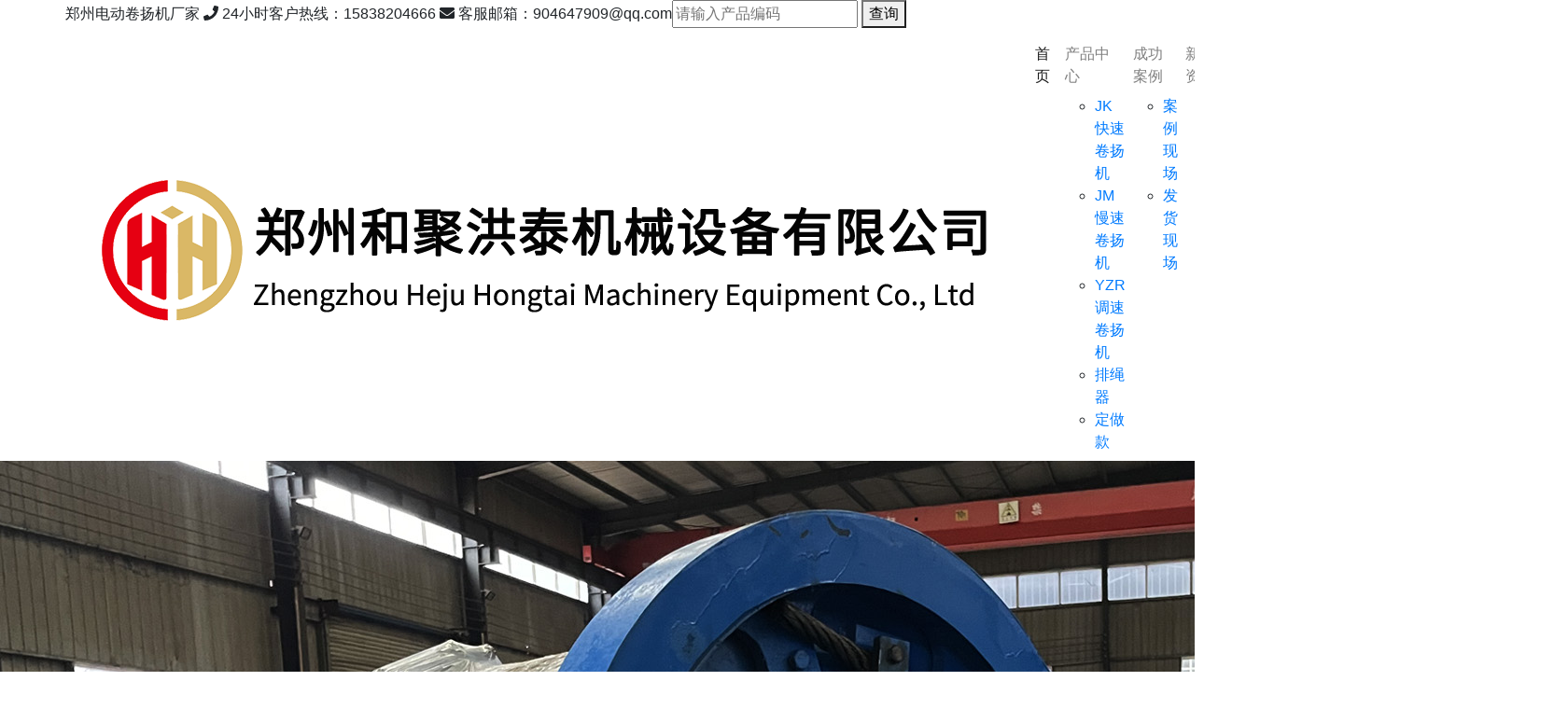

--- FILE ---
content_type: text/html
request_url: http://hnjuanyangji.com/Article/index/id/17
body_size: 7204
content:
<!DOCTYPE html>
<html lang="zh-CN">
<head>
  <meta charset="utf-8" />
  <meta http-equiv="X-UA-Compatible" content="IE=edge" />
  <meta name="viewport" content="width=device-width, initial-scale=1.0" />
  <title>卷扬机厂家_电动卷扬机非标设计定制-郑州和聚洪泰卷扬机</title>
  <meta name="keywords" content="卷扬机,电动卷扬机"/>
  <meta name="description" content="我公司卷扬机主要为电动卷扬机，除常规K/JM1吨2吨3吨5吨8吨10吨12吨15吨16吨20吨25吨30吨卷扬机爱，还可可定制变频调速、船用、矿用,摩擦,防爆,多卷筒等快慢速卷扬机，起重卷扬机等"/>
  <link rel="shortcut icon" href="favicon.ico" type="image/x-icon">
  <link rel="stylesheet" href="/static/css/bootstrap.min.css" />
  <link rel="stylesheet" href="/static/css/all.min.css" />
  <link rel="stylesheet" type="text/css" href="static/css/style.css" />
  <link rel="stylesheet prefetch" href="/static/css/animate.min.css" />
  <link rel="stylesheet" href="/static/css/slick.css" />
  <link rel="stylesheet" href="/static/css/slick-theme.css" />
  <link rel="stylesheet" href="/static/css/aos.css" />
  <link rel="stylesheet"  href="/static/css/venobox.css" />
  <script src="/static/js/jquery.min.js"></script>
  <!-- <script src="/static/js/hmt.js"></script> -->
</head>
<body>
<!-- 顶部信息 -->
<a id="backtotop"></a>
<div class="header-nav">
    <div class="container">
        <div class="row header-inner align-items-center">
            <div class="head-left">
              <span class="hs cw plr">郑州电动卷扬机厂家</span>
              <span class="hs cw plr"><i class="cgg cw fa fa-phone"></i> 
              24小时客户热线：15838204666</span>
                <span class="hs cw plr"><i class="cgg cw fa fa-envelope"></i>
              客服邮箱：904647909@qq.com</span>
            </div>
            <div class="head-right">
                <input id="no" type="text" name="no" placeholder="请输入产品编码">
                <button id="search-button">查询</button>
            </div>
        </div>
    </div>
</div>
<nav class="navbar navbar-expand-lg navbar-light cs-nav" id="navbar">
    <div class="container">
        <a class="navbar-brand" href="/">
            <img src="/static/20250116107176/logo.png" alt="logo"/>
        </a>
        <button class="navbar-toggler navbar-toggle x collapsed" type="button"
                data-toggle="collapse" data-target="#navbarText"
                aria-controls="navbarText" aria-expanded="false"
                aria-label="Toggle navigation"><span class="icon-bar"></span> <span
                    class="icon-bar"></span> <span class="icon-bar"></span></button>
        <div class="navbar-collapse collapse" id="navbarText">
            <ul class="navbar-nav ml-auto">
                <!-- 当前状态 active -->
                        <li class="nav-item active">
                        <a class="nav-link" href="/index.html">首页</a>
                    </li>
                        <li class="nav-item">
                        <a class="nav-link drp_icon" href="/product.html">产品中心</a>
                        <ul class="nav-dropdown">
                                <li><a href="/product.html">JK快速卷扬机</a></li>
                                <li><a href="/slow.html">JM慢速卷扬机</a></li>
                                <li><a href="/govern.html">YZR调速卷扬机</a></li>
                                <li><a href="/rope.html">排绳器</a></li>
                                <li><a href="/customize.html">定做款</a></li>
                        </ul>
                    </li>
                        <li class="nav-item">
                        <a class="nav-link drp_icon" href="/case.html">成功案例</a>
                        <ul class="nav-dropdown">
                                <li><a href="/case.html">案例现场</a></li>
                                <li><a href="/shipment.html">发货现场</a></li>
                        </ul>
                    </li>
                        <li class="nav-item">
                        <a class="nav-link drp_icon" href="/productnew.html">新闻资讯</a>
                        <ul class="nav-dropdown">
                                <li><a href="/productnew.html">产品资讯</a></li>
                                <li><a href="/companynew.html">公司新闻</a></li>
                        </ul>
                    </li>
                        <li class="nav-item">
                        <a class="nav-link drp_icon" href="/intro.html">公司介绍</a>
                        <ul class="nav-dropdown">
                                <li><a href="/intro.html">公司简介</a></li>
                                <li><a href="/service.html">服务流程</a></li>
                                <li><a href="/production.html">生成研发</a></li>
                        </ul>
                    </li>
                        <li class="nav-item">
                        <a class="nav-link" href="/contact.html">联系我们</a>
                    </li>
            </ul>
        </div>
    </div>
</nav>

<!-- 首页轮播 -->
<!-- 首页轮播 -->
    <div class="slider_home stick-dots">
            <div class="slide">
                <div class="slide__img">
                    <img src="/static/20240816188569/slider_img_1.jpg" alt="Slider Image" data-lazy="/static/20240816188569/slider_img_1.jpg"
                         class="full-image animated" data-animation-in="zoomInImage"/>
                </div>
                <div class="slide__content">
                    <div class="slide__content--headings">
                        <h1 class="animated slider_h1 cs_sp mb-3 text-center" data-animation-in="fadeInUp">
                            <span class="slider_bg_heading_2">大型建筑机械行业制造企业</span> <br/>
                            <span class="slider_bg_heading_1">从产品设备的设计制作、生产、安装到升级，用心打造每一台机械，用心对待每一位客户！</span>
                        </h1>
                        <div class="slider_btns animated" data-animation-in="fadeInUp"
                             data-delay-in="0.3">
                            <!-- 联系我们弹出层见 message.html -->
                            <a class="slider_btn_1" target="_blank" href="/contact.html">联系我们</a>
                            <a class="slider_btn_2" href="/product.html">了解更多</a>
                        </div>
                    </div>
                </div>
            </div>
            <div class="slide">
                <div class="slide__img">
                    <img src="/static/2024081618586/slider_img_2.jpg" alt="Slider Image" data-lazy="/static/2024081618586/slider_img_2.jpg"
                         class="full-image animated" data-animation-in="zoomInImage"/>
                </div>
                <div class="slide__content">
                    <div class="slide__content--headings">
                        <h1 class="animated slider_h1 cs_sp mb-3 text-center" data-animation-in="fadeInUp">
                            <span class="slider_bg_heading_2">服务提升信誉 实力铸就品牌</span> <br/>
                            <span class="slider_bg_heading_1">卷扬机专业制造商 行业标杆企业 深耕卷扬机研发和制造十多年！</span>
                        </h1>
                        <div class="slider_btns animated" data-animation-in="fadeInUp"
                             data-delay-in="0.3">
                            <!-- 联系我们弹出层见 message.html -->
                            <a class="slider_btn_1" target="_blank" href="/contact.html">联系我们</a>
                            <a class="slider_btn_2" href="/intro.html">了解更多</a>
                        </div>
                    </div>
                </div>
            </div>
    </div>
<!-- 热销产品 -->
    <div class="container mt-60" data-aos="fade-up" data-aos-duration="500">
        <h2 class="slider_h1 col_2_h2 text-center">
            <span class="cs_sp">热销产品</span>
        </h2>
        <div class="row mt3">
                <div class="col-md-3 text-right blog_outer mb-3" onclick="location.href='/product/jyj5d.html'">
                    <div class="pro_content">
                        <div class="blog_img">
                            <img class="img-fluid" src="/static/2024111820464/case03.jpg" alt="卷扬机5吨" />
                        </div>
                        <h4 class="prod_h4 f7 pt-3">卷扬机5吨</h4>
                    </div>
                </div>
                <div class="col-md-3 text-right blog_outer mb-3" onclick="location.href='/product/16jyj.html'">
                    <div class="pro_content">
                        <div class="blog_img">
                            <img class="img-fluid" src="/static/20241118207779/case02.jpg" alt="16吨卷扬机" />
                        </div>
                        <h4 class="prod_h4 f7 pt-3">16吨卷扬机</h4>
                    </div>
                </div>
                <div class="col-md-3 text-right blog_outer mb-3" onclick="location.href='/product/25jyj.html'">
                    <div class="pro_content">
                        <div class="blog_img">
                            <img class="img-fluid" src="/static/20241118207544/case06.jpg" alt="25吨卷扬机" />
                        </div>
                        <h4 class="prod_h4 f7 pt-3">25吨卷扬机</h4>
                    </div>
                </div>
                <div class="col-md-3 text-right blog_outer mb-3" onclick="location.href='/product/psjyj.html'">
                    <div class="pro_content">
                        <div class="blog_img">
                            <img class="img-fluid" src="/static/20241118138813/排绳器.jpg" alt="卷扬机排绳器" />
                        </div>
                        <h4 class="prod_h4 f7 pt-3">卷扬机排绳器</h4>
                    </div>
                </div>
        </div>
        <!-- 查看更多 -->
        <div class="row" data-aos="fade-up" data-aos-duration="500">
            <div class="col-lg-12 col-md-12 text-center">
                <a class="slider_btn_2" href="/product.html" tabindex="0">查看更多产品</a>
            </div>
        </div>
    </div>
<!-- 为您提供 -->
    <div class="products-area dark_bg frosted-glass">
        <div class="container">
            <h1 class="slider_h1 index-title-white">
                <span class="cs_sp">为您提供更优质更稳定的卷扬机设备</span>
            </h1>
            <div class="row">
                    <div class="col-lg-3 col-md-6">
                        <div class="single-blog-box" onclick="location.href='/product/16jyj.html'">
                            <div class="blog-thumb">
                                <img src="/static/20241118207779/case02.jpg" alt="16吨卷扬机">
                            </div>
                            <div class="blog-content">
                                <h4><a href="/product/16jyj.html">16吨卷扬机</a></h4>
                                        <p class="small-text">YZR调速卷扬机</p>
                            </div>
                        </div>
                    </div>
                    <div class="col-lg-3 col-md-6">
                        <div class="single-blog-box" onclick="location.href='/product/25jyj.html'">
                            <div class="blog-thumb">
                                <img src="/static/20241118207544/case06.jpg" alt="25吨卷扬机">
                            </div>
                            <div class="blog-content">
                                <h4><a href="/product/25jyj.html">25吨卷扬机</a></h4>
                                        <p class="small-text">JM慢速卷扬机</p>
                            </div>
                        </div>
                    </div>
                    <div class="col-lg-3 col-md-6">
                        <div class="single-blog-box" onclick="location.href='/product/psjyj.html'">
                            <div class="blog-thumb">
                                <img src="/static/20241118138813/排绳器.jpg" alt="卷扬机排绳器">
                            </div>
                            <div class="blog-content">
                                <h4><a href="/product/psjyj.html">卷扬机排绳器</a></h4>
                                        <p class="small-text">排绳器</p>
                            </div>
                        </div>
                    </div>
                    <div class="col-lg-3 col-md-6">
                        <div class="single-blog-box" onclick="location.href='/product/jdlhqjyj.html'">
                            <div class="blog-thumb">
                                <img src="/static/20240823159902/case06.jpg" alt="手动离合器卷扬机">
                            </div>
                            <div class="blog-content">
                                <h4><a href="/product/jdlhqjyj.html">手动离合器卷扬机</a></h4>
                                        <p class="small-text">定做款</p>
                            </div>
                        </div>
                    </div>
            </div>
        </div>
    </div>
<!-- 工程案例 -->
    <div class="container mt-60 mb-60" data-aos="fade-up" data-aos-duration="500">
        <h2 class="slider_h1 col_2_h2 text-center">
            <span class="cs_sp">工程案例</span>
        </h2>
        <div class="row portfolio-section pch mt2">
            <!-- 一条案例 -->
                <div class="col-md-3 mb-40" onclick="location.href='/case/cqyczxddms.html'">
                    <div class="portfolio-content index-case">
                        <div class="portfolio-block">
                            <div class="portfolio-info pd12">
                                <h4 class="txt">案例简介</h4>
                                <div class="con">
                                    <p>用卷筒缠绕钢丝绳或链条提升或牵引重物的轻小型起重设备,又称绞车。卷扬机可以垂直提升、水平或倾斜拽引重物。</p>
                                </div>
                            </div>
                            <div class="content-overlay">
                                <div class="testimonials_section">
                                    <img class="portfolio_img" src="/static/20240823158476/case02.jpg" alt="重庆一车重型电动慢速JM20T卷扬机发货"/>
                                </div>
                            </div>
                            <h2 class="portfolio-title">重庆一车重型电动慢速JM20T卷扬机发货</h2>
                        </div>
                    </div>
                </div>
                <div class="col-md-3 mb-40" onclick="location.href='/case/dxcyjyj.html'">
                    <div class="portfolio-content index-case">
                        <div class="portfolio-block">
                            <div class="portfolio-info pd12">
                                <h4 class="txt">案例简介</h4>
                                <div class="con">
                                    <p>用户定的船用卷扬机要发货了，这是一款用于船用的液压卷扬机，也叫液压绞车，可拉重物10吨。</p>
                                </div>
                            </div>
                            <div class="content-overlay">
                                <div class="testimonials_section">
                                    <img class="portfolio_img" src="/static/20240823155392/case03.jpg" alt="大型船用卷扬机/液压绞车实拍"/>
                                </div>
                            </div>
                            <h2 class="portfolio-title">大型船用卷扬机/液压绞车实拍</h2>
                        </div>
                    </div>
                </div>
                <div class="col-md-3 mb-40" onclick="location.href='/case/ckjyj.html'">
                    <div class="portfolio-content index-case">
                        <div class="portfolio-block">
                            <div class="portfolio-info pd12">
                                <h4 class="txt">案例简介</h4>
                                <div class="con">
                                    <p>工地现场建筑卷扬机JK5T快速每分钟40米</p>
                                </div>
                            </div>
                            <div class="content-overlay">
                                <div class="testimonials_section">
                                    <img class="portfolio_img" src="/static/20240823157408/case05.jpg" alt="出口卷扬机JK5T-40米现场验收通过"/>
                                </div>
                            </div>
                            <h2 class="portfolio-title">出口卷扬机JK5T-40米现场验收通过</h2>
                        </div>
                    </div>
                </div>
                <div class="col-md-3 mb-40" onclick="location.href='/case/10djyjfcq.html'">
                    <div class="portfolio-content index-case">
                        <div class="portfolio-block">
                            <div class="portfolio-info pd12">
                                <h4 class="txt">案例简介</h4>
                                <div class="con">
                                    <p>10吨卷扬机</p>
                                </div>
                            </div>
                            <div class="content-overlay">
                                <div class="testimonials_section">
                                    <img class="portfolio_img" src="/static/20240823155503/case06.jpg" alt="10吨卷扬机发重庆"/>
                                </div>
                            </div>
                            <h2 class="portfolio-title">10吨卷扬机发重庆</h2>
                        </div>
                    </div>
                </div>
        </div>
        <!-- 查看更多 -->
        <div class="row" data-aos="fade-up" data-aos-duration="500">
            <div class="col-lg-12 col-md-12 text-center">
                <a class="slider_btn_2" href="/case.html" tabindex="0">查看更多案例</a>
            </div>
        </div>
    </div>
<!-- 表单 -->
<!-- 表单 -->
<div class="subscribe-area">
    <div class="container">
        <div class="row">
            <div class="col-md-12 text-center">
                <div class="section-title">
                    <h1>立即获取出厂报价</h1>
                    <p class="text">您有任何需求或疑问请随时联系我们，请认真填写您的联系方式</p>
                </div>
            </div>
        </div>
        <form action="/api/website/lease/message/save/7" method="POST" id="it-form">
            <div class="row">
                <div class="col-md-5 text-center">
                    <div class="subscribe-form">
                        <input type="text" name="name" placeholder="您的称呼">
                    </div>
                </div>
                <div class="col-md-7 text-center">
                    <div class="subscribe-form">
                        <input type="tel" name="telphone" placeholder="电话号码">
                        <button type="submit">免费报价</button>
                    </div>
                </div>
            </div>
        </form>
    </div>
</div><!-- 禹星过滤设备 -->
<div class="container mt-40 mb-40">
    <div class="row col_2_custom align-items-center">
        <div class="col-md-6 col_2_cs pb-2" data-aos="fade-right">
            <h1 class="slider_h1 col_2_h2"> <span class="cs_sp">和聚洪泰机械设备</span>
            </h1>
            <div>
                <p>郑州和聚洪泰机械设备有限公司位于中原腹地郑州荥阳市工业园区，主营&lt;a href=http://www.hnjuanyangji.com/&gt;卷扬机&lt;/a&gt;系列和施工升降机系列：卷扬机系列产品有：JK/JM快慢速卷扬机1吨2吨3吨5吨8吨10吨12吨15吨16吨20吨25吨30吨35吨50吨等重型卷扬机，变频卷扬机，船用卷扬机，快速溜放卷扬机，柴油机卷扬机，防爆卷扬机，双卷筒卷扬机，电动卷扬启闭机等。施工升降机系列产品有：SS钢丝绳系列（SS100/100物料提升机，SS120物料提升机，SSD100/100物料提升机，SSE160龙门架提升机）、SC齿条系列（SC100/100齿条式物料提升机，SC200/200施工电梯）。</p>
<p>经营理念：<br>
  以质优、价廉、终身服务为经营方针<br>
  以重合同、守信誉为经营原则<br>
  以团结、开拓、讲究信誉，服务周到为企业宗旨</p>
            </div>
            <div class="c2_btn_col">
                <a href="/intro.html" class="cta_btn btn-lg btn_get_started">了解更多 <i class="fas fa-angle-right"></i></a>
            </div>
        </div>
        <div class="col-md-6 col_2_cs p_rel index-video" data-aos="fade-left">
            <img src="/static/20240821106788/m2bg.jpg" alt="Col 2 Image"
                 class="img-fluid col_2_img" />

        </div>
    </div>
</div>
<!-- 广告 -->
<section class="cta-one mb-20">
    <div class="cta-one-bg"></div>
    <div class="container">
        <div class="row">
            <div class="col-xl-12">
                <div class="cta-one__inner">
                    <div class="cta-one__left">
                        <h2 class="cta-one__title">电动卷扬机设备整套解决方案</h2>
                        <h2 class="cta-one__title">免费咨询热线：<span>15838204666</span></h2>
                    </div>
                    <div class="cta-one__right">
                        <a target="_blank" href="/contact.html" class="thm-btn cta-one__btn">立即免费咨询</a>
                    </div>
                </div>
            </div>
        </div>
    </div>
</section>
<!-- 关注行业发展趋势 -->
    <div class="blog_section mt-20 mb-60">
        <div class="container">
            <h1 class="cs_h1 text-center">
                <span class="cs_sp">关注行业发展趋势</span>
            </h1>
            <div class="row mt3" data-aos="fade-up" data-aos-duration="500">
                    <div class="col-md-3 text-right blog_outer">
                        <div class="blog_content">
                            <div class="blog_img" onclick="location.href='/news/10djyjdsqyt.html'">
                                <img class="img-fluid" src="/static/2024081920779/pro04.jpg" alt="10吨卷扬机多少钱一台">
                            </div>
                            <h4 class="blog_h4 f7" onclick="location.href='/news/10djyjdsqyt.html'">
                                10吨卷扬机多少钱一台
                            </h4>
                            <div class="read_btn_div">
                                <a href="/news/10djyjdsqyt.html" class="read_btn">查看全文</a>
                            </div>
                        </div>
                    </div>
                    <div class="col-md-3 text-right blog_outer">
                        <div class="blog_content">
                            <div class="blog_img" onclick="location.href='/news/cjjyjgg.html'">
                                <img class="img-fluid" src="/static/20240819208119/case02.jpg" alt="常见卷扬机型号及规格">
                            </div>
                            <h4 class="blog_h4 f7" onclick="location.href='/news/cjjyjgg.html'">
                                常见卷扬机型号及规格
                            </h4>
                            <div class="read_btn_div">
                                <a href="/news/cjjyjgg.html" class="read_btn">查看全文</a>
                            </div>
                        </div>
                    </div>
                    <div class="col-md-3 text-right blog_outer">
                        <div class="blog_content">
                            <div class="blog_img" onclick="location.href='/news/jyjmy.html'">
                                <img class="img-fluid" src="/static/20240819203502/news03.png" alt="卷扬机突然冒烟了，是刹车没有调好">
                            </div>
                            <h4 class="blog_h4 f7" onclick="location.href='/news/jyjmy.html'">
                                卷扬机突然冒烟了，是刹车没有调好
                            </h4>
                            <div class="read_btn_div">
                                <a href="/news/jyjmy.html" class="read_btn">查看全文</a>
                            </div>
                        </div>
                    </div>
                    <div class="col-md-3 text-right blog_outer">
                        <div class="blog_content">
                            <div class="blog_img" onclick="location.href='/news/jyjqb.html'">
                                <img class="img-fluid" src="/static/20240819203049/service-pic03.jpg" alt="JK快速、JM慢速卷扬机有什么区别">
                            </div>
                            <h4 class="blog_h4 f7" onclick="location.href='/news/jyjqb.html'">
                                JK快速、JM慢速卷扬机有什么区别
                            </h4>
                            <div class="read_btn_div">
                                <a href="/news/jyjqb.html" class="read_btn">查看全文</a>
                            </div>
                        </div>
                    </div>
            </div>
            <!-- 查看更多 -->
            <div class="row mt-60" data-aos="fade-up" data-aos-duration="500">
                <div class="col-lg-12 col-md-12 text-center">
                    <a class="slider_btn_2" href="/companynew.html" tabindex="0">查看更多新闻</a>
                </div>
            </div>
        </div>
    </div>
<!-- 合作伙伴 -->

<!-- 版权信息 -->
<div class="btm_container">
    <div class="container">
        <div class="row">
            <div class="col-md-4 cbtm_col">
                <div class="btm_logo mb-3">
                    <a class="navbar-brand" href="/">
                        <img src="/static/image/logo-white.png" alt /> </a>
                </div>
                <p>专心致力于为客户提供卷扬机解决方案而不懈努力！</p>
            </div>
                            <div class="col-md-2 cbtm_col">
                    <h6>网站导航</h6>
                        <ul class="btm_ul">
                                <li><a href="/product.html">产品中心</a></li>
                                <li><a href="/case.html">成功案例</a></li>
                                <li><a href="/productnew.html">新闻咨询</a></li>
                                <li><a href="/intro.html">公司介绍</a></li>
                                <li><a href="/contact.html">联系我们</a></li>
                        </ul>
                </div>
            <div class="col-md-4 cbtm_col circle_icons">
                <h6>联系我们</h6>
                <p><i class="fa fa-phone"></i> 电话：15838204666</p>
                <p><i class="fa fa-envelope"></i> 邮箱：904647909@qq.com</p>
                <p><i class="fa fa-map-marker"></i> 地址：河南省郑州市荥阳市荥阳南站西2公里路北</p>
            </div>
            <div class="col-md-2 cbtm_col ercode-img">
                <h6>扫码关注</h6>
                <div>
                    <img src="/static/20240822191465/625562f5639e5.png" alt="微信二维码" />
                </div>
            </div>
            <div class="text-center cright">
                <div class="row">
                    <div class="col-md-12">
                        <p>Copyright © 2020-2021 郑州和聚洪泰机械设备有限公司 <a href="http://beian.miit.gov.cn" target="_blank">豫ICP备2022027744号-2</a></p>
                    </div>
                </div>
            </div>
        </div>
    </div>
</div>
<!-- 右侧客服 -->
<div class="suspension">
    <div class="suspension-box">
        <a target="_blank" href="/contact.html" class="a a-service "><i class="i"></i></a>
        <a href="javascript:void(0);" class="a a-service-phone "><i class="i"></i></a>
        <a href="javascript:void(0);" class="a a-qrcode"><i class="i"></i></a>
        <a href="javascript:void(0);" class="a a-top"><i class="i"></i></a>
        <div class="d d-service">
            <i class="arrow"></i>
            <div class="inner-box">
                <div class="d-service-item clearfix">
                    <a href="#" class="clearfix"><span class="circle"><i class="i-qq"></i></span><h3>咨询在线客服</h3></a>
                </div>
            </div>
        </div>
        <div class="d d-service-phone">
            <i class="arrow"></i>
            <div class="inner-box">
                <div class="d-service-item clearfix">
                    <span class="circle"><i class="i-tel"></i></span>
                    <div class="text">
                        <p>咨询热线</p>
                        <p class="red number">15838204666</p>
                    </div>
                </div>
            </div>
        </div>
        <div class="d d-qrcode">
            <i class="arrow"></i>
            <div class="inner-box">
                <div class="qrcode-img"><img src="/static/20240822191465/625562f5639e5.png" alt="微信二维码" style="width: 170px"></div>
                <p>微信服务号</p>
            </div>
        </div>
    </div>
</div><div id="telphone-code-dialog" class="vbox-overlay" style="background: rgba(23, 23, 23, 0.85); opacity: 1;display: none">
    <div class="container">
        <div class="row contact-section">
            <div class="col-lg-6 col-sm-12 pb2 pl-40" style="margin: 0 auto;">
                <div class="contact-form craft-wrapper" style="padding: 2rem" data-aos="fade-up" data-aos-duration="500">
                    <form action class="tel-form needs-validation" novalidate>
                        <div class="row">
                            <div class="col">
                                <label for="uname">手机号码:</label>
                                <input class="form-control" name="telphone" placeholder="请输入您的手机号码" />
                            </div>
                        </div>
                        <div class="row">
                            <div class="col">
                                <label for="uname">验证码:</label>
                                <input type="text" class="form-control" name="code" placeholder="请输入验证码" />
                            </div>
                            <div class="col">
                                <label for="uname">&nbsp;</label>
                                <!-- 默认可用状态 -->
                                <a id="sendCode" class="form-control chk-btn">发送验证码</a>
                                <!-- 禁用状态增加 disabled 样式，同时修改文字内容 -->
                                <a id="sending" class="form-control chk-btn disabled" style="display: none;">120秒后重新发送</a>
                            </div>
                        </div>
                        <button type="button" class="contact-btn">提交</button>
                    </form>
                </div>
            </div>
        </div>
    </div>
    <div id="close-telphone-dialog" class="vbox-close">×</div>
</div></body>
<script src="/static/js/bootstrap.min.js"></script>
<script src="/static/js/all.min.js"></script>
<script src="/static/js/slick.min.js"></script>
<script src="/static/js/slick-init.js"></script>
<script src="/static/js/main.js"></script>
<script src="/static/js/slick-animation.min.js"></script>
<script src="/static/js/progress.js"></script>
<script src="/static/js/circular-progress.js"></script>
<script src="/static/js/circle-progress.js"></script>
<script src="/static/js/aos.js"></script>
<script src="/static/js/aos-init.js"></script>
<script src="/static/js/venobox.js"></script>
<script src="/static/js/ajax-mail.js"></script>
<script src="/static/js/suspension.js"></script>
<script src="/static/js/top.js"></script>
</html>


--- FILE ---
content_type: text/html
request_url: http://hnjuanyangji.com/Article/index/id/static/css/style.css
body_size: 7204
content:
<!DOCTYPE html>
<html lang="zh-CN">
<head>
  <meta charset="utf-8" />
  <meta http-equiv="X-UA-Compatible" content="IE=edge" />
  <meta name="viewport" content="width=device-width, initial-scale=1.0" />
  <title>卷扬机厂家_电动卷扬机非标设计定制-郑州和聚洪泰卷扬机</title>
  <meta name="keywords" content="卷扬机,电动卷扬机"/>
  <meta name="description" content="我公司卷扬机主要为电动卷扬机，除常规K/JM1吨2吨3吨5吨8吨10吨12吨15吨16吨20吨25吨30吨卷扬机爱，还可可定制变频调速、船用、矿用,摩擦,防爆,多卷筒等快慢速卷扬机，起重卷扬机等"/>
  <link rel="shortcut icon" href="favicon.ico" type="image/x-icon">
  <link rel="stylesheet" href="/static/css/bootstrap.min.css" />
  <link rel="stylesheet" href="/static/css/all.min.css" />
  <link rel="stylesheet" type="text/css" href="static/css/style.css" />
  <link rel="stylesheet prefetch" href="/static/css/animate.min.css" />
  <link rel="stylesheet" href="/static/css/slick.css" />
  <link rel="stylesheet" href="/static/css/slick-theme.css" />
  <link rel="stylesheet" href="/static/css/aos.css" />
  <link rel="stylesheet"  href="/static/css/venobox.css" />
  <script src="/static/js/jquery.min.js"></script>
  <!-- <script src="/static/js/hmt.js"></script> -->
</head>
<body>
<!-- 顶部信息 -->
<a id="backtotop"></a>
<div class="header-nav">
    <div class="container">
        <div class="row header-inner align-items-center">
            <div class="head-left">
              <span class="hs cw plr">郑州电动卷扬机厂家</span>
              <span class="hs cw plr"><i class="cgg cw fa fa-phone"></i> 
              24小时客户热线：15838204666</span>
                <span class="hs cw plr"><i class="cgg cw fa fa-envelope"></i>
              客服邮箱：904647909@qq.com</span>
            </div>
            <div class="head-right">
                <input id="no" type="text" name="no" placeholder="请输入产品编码">
                <button id="search-button">查询</button>
            </div>
        </div>
    </div>
</div>
<nav class="navbar navbar-expand-lg navbar-light cs-nav" id="navbar">
    <div class="container">
        <a class="navbar-brand" href="/">
            <img src="/static/20250116107176/logo.png" alt="logo"/>
        </a>
        <button class="navbar-toggler navbar-toggle x collapsed" type="button"
                data-toggle="collapse" data-target="#navbarText"
                aria-controls="navbarText" aria-expanded="false"
                aria-label="Toggle navigation"><span class="icon-bar"></span> <span
                    class="icon-bar"></span> <span class="icon-bar"></span></button>
        <div class="navbar-collapse collapse" id="navbarText">
            <ul class="navbar-nav ml-auto">
                <!-- 当前状态 active -->
                        <li class="nav-item active">
                        <a class="nav-link" href="/index.html">首页</a>
                    </li>
                        <li class="nav-item">
                        <a class="nav-link drp_icon" href="/product.html">产品中心</a>
                        <ul class="nav-dropdown">
                                <li><a href="/product.html">JK快速卷扬机</a></li>
                                <li><a href="/slow.html">JM慢速卷扬机</a></li>
                                <li><a href="/govern.html">YZR调速卷扬机</a></li>
                                <li><a href="/rope.html">排绳器</a></li>
                                <li><a href="/customize.html">定做款</a></li>
                        </ul>
                    </li>
                        <li class="nav-item">
                        <a class="nav-link drp_icon" href="/case.html">成功案例</a>
                        <ul class="nav-dropdown">
                                <li><a href="/case.html">案例现场</a></li>
                                <li><a href="/shipment.html">发货现场</a></li>
                        </ul>
                    </li>
                        <li class="nav-item">
                        <a class="nav-link drp_icon" href="/productnew.html">新闻资讯</a>
                        <ul class="nav-dropdown">
                                <li><a href="/productnew.html">产品资讯</a></li>
                                <li><a href="/companynew.html">公司新闻</a></li>
                        </ul>
                    </li>
                        <li class="nav-item">
                        <a class="nav-link drp_icon" href="/intro.html">公司介绍</a>
                        <ul class="nav-dropdown">
                                <li><a href="/intro.html">公司简介</a></li>
                                <li><a href="/service.html">服务流程</a></li>
                                <li><a href="/production.html">生成研发</a></li>
                        </ul>
                    </li>
                        <li class="nav-item">
                        <a class="nav-link" href="/contact.html">联系我们</a>
                    </li>
            </ul>
        </div>
    </div>
</nav>

<!-- 首页轮播 -->
<!-- 首页轮播 -->
    <div class="slider_home stick-dots">
            <div class="slide">
                <div class="slide__img">
                    <img src="/static/20240816188569/slider_img_1.jpg" alt="Slider Image" data-lazy="/static/20240816188569/slider_img_1.jpg"
                         class="full-image animated" data-animation-in="zoomInImage"/>
                </div>
                <div class="slide__content">
                    <div class="slide__content--headings">
                        <h1 class="animated slider_h1 cs_sp mb-3 text-center" data-animation-in="fadeInUp">
                            <span class="slider_bg_heading_2">大型建筑机械行业制造企业</span> <br/>
                            <span class="slider_bg_heading_1">从产品设备的设计制作、生产、安装到升级，用心打造每一台机械，用心对待每一位客户！</span>
                        </h1>
                        <div class="slider_btns animated" data-animation-in="fadeInUp"
                             data-delay-in="0.3">
                            <!-- 联系我们弹出层见 message.html -->
                            <a class="slider_btn_1" target="_blank" href="/contact.html">联系我们</a>
                            <a class="slider_btn_2" href="/product.html">了解更多</a>
                        </div>
                    </div>
                </div>
            </div>
            <div class="slide">
                <div class="slide__img">
                    <img src="/static/2024081618586/slider_img_2.jpg" alt="Slider Image" data-lazy="/static/2024081618586/slider_img_2.jpg"
                         class="full-image animated" data-animation-in="zoomInImage"/>
                </div>
                <div class="slide__content">
                    <div class="slide__content--headings">
                        <h1 class="animated slider_h1 cs_sp mb-3 text-center" data-animation-in="fadeInUp">
                            <span class="slider_bg_heading_2">服务提升信誉 实力铸就品牌</span> <br/>
                            <span class="slider_bg_heading_1">卷扬机专业制造商 行业标杆企业 深耕卷扬机研发和制造十多年！</span>
                        </h1>
                        <div class="slider_btns animated" data-animation-in="fadeInUp"
                             data-delay-in="0.3">
                            <!-- 联系我们弹出层见 message.html -->
                            <a class="slider_btn_1" target="_blank" href="/contact.html">联系我们</a>
                            <a class="slider_btn_2" href="/intro.html">了解更多</a>
                        </div>
                    </div>
                </div>
            </div>
    </div>
<!-- 热销产品 -->
    <div class="container mt-60" data-aos="fade-up" data-aos-duration="500">
        <h2 class="slider_h1 col_2_h2 text-center">
            <span class="cs_sp">热销产品</span>
        </h2>
        <div class="row mt3">
                <div class="col-md-3 text-right blog_outer mb-3" onclick="location.href='/product/jyj5d.html'">
                    <div class="pro_content">
                        <div class="blog_img">
                            <img class="img-fluid" src="/static/2024111820464/case03.jpg" alt="卷扬机5吨" />
                        </div>
                        <h4 class="prod_h4 f7 pt-3">卷扬机5吨</h4>
                    </div>
                </div>
                <div class="col-md-3 text-right blog_outer mb-3" onclick="location.href='/product/16jyj.html'">
                    <div class="pro_content">
                        <div class="blog_img">
                            <img class="img-fluid" src="/static/20241118207779/case02.jpg" alt="16吨卷扬机" />
                        </div>
                        <h4 class="prod_h4 f7 pt-3">16吨卷扬机</h4>
                    </div>
                </div>
                <div class="col-md-3 text-right blog_outer mb-3" onclick="location.href='/product/25jyj.html'">
                    <div class="pro_content">
                        <div class="blog_img">
                            <img class="img-fluid" src="/static/20241118207544/case06.jpg" alt="25吨卷扬机" />
                        </div>
                        <h4 class="prod_h4 f7 pt-3">25吨卷扬机</h4>
                    </div>
                </div>
                <div class="col-md-3 text-right blog_outer mb-3" onclick="location.href='/product/psjyj.html'">
                    <div class="pro_content">
                        <div class="blog_img">
                            <img class="img-fluid" src="/static/20241118138813/排绳器.jpg" alt="卷扬机排绳器" />
                        </div>
                        <h4 class="prod_h4 f7 pt-3">卷扬机排绳器</h4>
                    </div>
                </div>
        </div>
        <!-- 查看更多 -->
        <div class="row" data-aos="fade-up" data-aos-duration="500">
            <div class="col-lg-12 col-md-12 text-center">
                <a class="slider_btn_2" href="/product.html" tabindex="0">查看更多产品</a>
            </div>
        </div>
    </div>
<!-- 为您提供 -->
    <div class="products-area dark_bg frosted-glass">
        <div class="container">
            <h1 class="slider_h1 index-title-white">
                <span class="cs_sp">为您提供更优质更稳定的卷扬机设备</span>
            </h1>
            <div class="row">
                    <div class="col-lg-3 col-md-6">
                        <div class="single-blog-box" onclick="location.href='/product/16jyj.html'">
                            <div class="blog-thumb">
                                <img src="/static/20241118207779/case02.jpg" alt="16吨卷扬机">
                            </div>
                            <div class="blog-content">
                                <h4><a href="/product/16jyj.html">16吨卷扬机</a></h4>
                                        <p class="small-text">YZR调速卷扬机</p>
                            </div>
                        </div>
                    </div>
                    <div class="col-lg-3 col-md-6">
                        <div class="single-blog-box" onclick="location.href='/product/25jyj.html'">
                            <div class="blog-thumb">
                                <img src="/static/20241118207544/case06.jpg" alt="25吨卷扬机">
                            </div>
                            <div class="blog-content">
                                <h4><a href="/product/25jyj.html">25吨卷扬机</a></h4>
                                        <p class="small-text">JM慢速卷扬机</p>
                            </div>
                        </div>
                    </div>
                    <div class="col-lg-3 col-md-6">
                        <div class="single-blog-box" onclick="location.href='/product/psjyj.html'">
                            <div class="blog-thumb">
                                <img src="/static/20241118138813/排绳器.jpg" alt="卷扬机排绳器">
                            </div>
                            <div class="blog-content">
                                <h4><a href="/product/psjyj.html">卷扬机排绳器</a></h4>
                                        <p class="small-text">排绳器</p>
                            </div>
                        </div>
                    </div>
                    <div class="col-lg-3 col-md-6">
                        <div class="single-blog-box" onclick="location.href='/product/jdlhqjyj.html'">
                            <div class="blog-thumb">
                                <img src="/static/20240823159902/case06.jpg" alt="手动离合器卷扬机">
                            </div>
                            <div class="blog-content">
                                <h4><a href="/product/jdlhqjyj.html">手动离合器卷扬机</a></h4>
                                        <p class="small-text">定做款</p>
                            </div>
                        </div>
                    </div>
            </div>
        </div>
    </div>
<!-- 工程案例 -->
    <div class="container mt-60 mb-60" data-aos="fade-up" data-aos-duration="500">
        <h2 class="slider_h1 col_2_h2 text-center">
            <span class="cs_sp">工程案例</span>
        </h2>
        <div class="row portfolio-section pch mt2">
            <!-- 一条案例 -->
                <div class="col-md-3 mb-40" onclick="location.href='/case/cqyczxddms.html'">
                    <div class="portfolio-content index-case">
                        <div class="portfolio-block">
                            <div class="portfolio-info pd12">
                                <h4 class="txt">案例简介</h4>
                                <div class="con">
                                    <p>用卷筒缠绕钢丝绳或链条提升或牵引重物的轻小型起重设备,又称绞车。卷扬机可以垂直提升、水平或倾斜拽引重物。</p>
                                </div>
                            </div>
                            <div class="content-overlay">
                                <div class="testimonials_section">
                                    <img class="portfolio_img" src="/static/20240823158476/case02.jpg" alt="重庆一车重型电动慢速JM20T卷扬机发货"/>
                                </div>
                            </div>
                            <h2 class="portfolio-title">重庆一车重型电动慢速JM20T卷扬机发货</h2>
                        </div>
                    </div>
                </div>
                <div class="col-md-3 mb-40" onclick="location.href='/case/dxcyjyj.html'">
                    <div class="portfolio-content index-case">
                        <div class="portfolio-block">
                            <div class="portfolio-info pd12">
                                <h4 class="txt">案例简介</h4>
                                <div class="con">
                                    <p>用户定的船用卷扬机要发货了，这是一款用于船用的液压卷扬机，也叫液压绞车，可拉重物10吨。</p>
                                </div>
                            </div>
                            <div class="content-overlay">
                                <div class="testimonials_section">
                                    <img class="portfolio_img" src="/static/20240823155392/case03.jpg" alt="大型船用卷扬机/液压绞车实拍"/>
                                </div>
                            </div>
                            <h2 class="portfolio-title">大型船用卷扬机/液压绞车实拍</h2>
                        </div>
                    </div>
                </div>
                <div class="col-md-3 mb-40" onclick="location.href='/case/ckjyj.html'">
                    <div class="portfolio-content index-case">
                        <div class="portfolio-block">
                            <div class="portfolio-info pd12">
                                <h4 class="txt">案例简介</h4>
                                <div class="con">
                                    <p>工地现场建筑卷扬机JK5T快速每分钟40米</p>
                                </div>
                            </div>
                            <div class="content-overlay">
                                <div class="testimonials_section">
                                    <img class="portfolio_img" src="/static/20240823157408/case05.jpg" alt="出口卷扬机JK5T-40米现场验收通过"/>
                                </div>
                            </div>
                            <h2 class="portfolio-title">出口卷扬机JK5T-40米现场验收通过</h2>
                        </div>
                    </div>
                </div>
                <div class="col-md-3 mb-40" onclick="location.href='/case/10djyjfcq.html'">
                    <div class="portfolio-content index-case">
                        <div class="portfolio-block">
                            <div class="portfolio-info pd12">
                                <h4 class="txt">案例简介</h4>
                                <div class="con">
                                    <p>10吨卷扬机</p>
                                </div>
                            </div>
                            <div class="content-overlay">
                                <div class="testimonials_section">
                                    <img class="portfolio_img" src="/static/20240823155503/case06.jpg" alt="10吨卷扬机发重庆"/>
                                </div>
                            </div>
                            <h2 class="portfolio-title">10吨卷扬机发重庆</h2>
                        </div>
                    </div>
                </div>
        </div>
        <!-- 查看更多 -->
        <div class="row" data-aos="fade-up" data-aos-duration="500">
            <div class="col-lg-12 col-md-12 text-center">
                <a class="slider_btn_2" href="/case.html" tabindex="0">查看更多案例</a>
            </div>
        </div>
    </div>
<!-- 表单 -->
<!-- 表单 -->
<div class="subscribe-area">
    <div class="container">
        <div class="row">
            <div class="col-md-12 text-center">
                <div class="section-title">
                    <h1>立即获取出厂报价</h1>
                    <p class="text">您有任何需求或疑问请随时联系我们，请认真填写您的联系方式</p>
                </div>
            </div>
        </div>
        <form action="/api/website/lease/message/save/7" method="POST" id="it-form">
            <div class="row">
                <div class="col-md-5 text-center">
                    <div class="subscribe-form">
                        <input type="text" name="name" placeholder="您的称呼">
                    </div>
                </div>
                <div class="col-md-7 text-center">
                    <div class="subscribe-form">
                        <input type="tel" name="telphone" placeholder="电话号码">
                        <button type="submit">免费报价</button>
                    </div>
                </div>
            </div>
        </form>
    </div>
</div><!-- 禹星过滤设备 -->
<div class="container mt-40 mb-40">
    <div class="row col_2_custom align-items-center">
        <div class="col-md-6 col_2_cs pb-2" data-aos="fade-right">
            <h1 class="slider_h1 col_2_h2"> <span class="cs_sp">和聚洪泰机械设备</span>
            </h1>
            <div>
                <p>郑州和聚洪泰机械设备有限公司位于中原腹地郑州荥阳市工业园区，主营&lt;a href=http://www.hnjuanyangji.com/&gt;卷扬机&lt;/a&gt;系列和施工升降机系列：卷扬机系列产品有：JK/JM快慢速卷扬机1吨2吨3吨5吨8吨10吨12吨15吨16吨20吨25吨30吨35吨50吨等重型卷扬机，变频卷扬机，船用卷扬机，快速溜放卷扬机，柴油机卷扬机，防爆卷扬机，双卷筒卷扬机，电动卷扬启闭机等。施工升降机系列产品有：SS钢丝绳系列（SS100/100物料提升机，SS120物料提升机，SSD100/100物料提升机，SSE160龙门架提升机）、SC齿条系列（SC100/100齿条式物料提升机，SC200/200施工电梯）。</p>
<p>经营理念：<br>
  以质优、价廉、终身服务为经营方针<br>
  以重合同、守信誉为经营原则<br>
  以团结、开拓、讲究信誉，服务周到为企业宗旨</p>
            </div>
            <div class="c2_btn_col">
                <a href="/intro.html" class="cta_btn btn-lg btn_get_started">了解更多 <i class="fas fa-angle-right"></i></a>
            </div>
        </div>
        <div class="col-md-6 col_2_cs p_rel index-video" data-aos="fade-left">
            <img src="/static/20240821106788/m2bg.jpg" alt="Col 2 Image"
                 class="img-fluid col_2_img" />

        </div>
    </div>
</div>
<!-- 广告 -->
<section class="cta-one mb-20">
    <div class="cta-one-bg"></div>
    <div class="container">
        <div class="row">
            <div class="col-xl-12">
                <div class="cta-one__inner">
                    <div class="cta-one__left">
                        <h2 class="cta-one__title">电动卷扬机设备整套解决方案</h2>
                        <h2 class="cta-one__title">免费咨询热线：<span>15838204666</span></h2>
                    </div>
                    <div class="cta-one__right">
                        <a target="_blank" href="/contact.html" class="thm-btn cta-one__btn">立即免费咨询</a>
                    </div>
                </div>
            </div>
        </div>
    </div>
</section>
<!-- 关注行业发展趋势 -->
    <div class="blog_section mt-20 mb-60">
        <div class="container">
            <h1 class="cs_h1 text-center">
                <span class="cs_sp">关注行业发展趋势</span>
            </h1>
            <div class="row mt3" data-aos="fade-up" data-aos-duration="500">
                    <div class="col-md-3 text-right blog_outer">
                        <div class="blog_content">
                            <div class="blog_img" onclick="location.href='/news/10djyjdsqyt.html'">
                                <img class="img-fluid" src="/static/2024081920779/pro04.jpg" alt="10吨卷扬机多少钱一台">
                            </div>
                            <h4 class="blog_h4 f7" onclick="location.href='/news/10djyjdsqyt.html'">
                                10吨卷扬机多少钱一台
                            </h4>
                            <div class="read_btn_div">
                                <a href="/news/10djyjdsqyt.html" class="read_btn">查看全文</a>
                            </div>
                        </div>
                    </div>
                    <div class="col-md-3 text-right blog_outer">
                        <div class="blog_content">
                            <div class="blog_img" onclick="location.href='/news/cjjyjgg.html'">
                                <img class="img-fluid" src="/static/20240819208119/case02.jpg" alt="常见卷扬机型号及规格">
                            </div>
                            <h4 class="blog_h4 f7" onclick="location.href='/news/cjjyjgg.html'">
                                常见卷扬机型号及规格
                            </h4>
                            <div class="read_btn_div">
                                <a href="/news/cjjyjgg.html" class="read_btn">查看全文</a>
                            </div>
                        </div>
                    </div>
                    <div class="col-md-3 text-right blog_outer">
                        <div class="blog_content">
                            <div class="blog_img" onclick="location.href='/news/jyjmy.html'">
                                <img class="img-fluid" src="/static/20240819203502/news03.png" alt="卷扬机突然冒烟了，是刹车没有调好">
                            </div>
                            <h4 class="blog_h4 f7" onclick="location.href='/news/jyjmy.html'">
                                卷扬机突然冒烟了，是刹车没有调好
                            </h4>
                            <div class="read_btn_div">
                                <a href="/news/jyjmy.html" class="read_btn">查看全文</a>
                            </div>
                        </div>
                    </div>
                    <div class="col-md-3 text-right blog_outer">
                        <div class="blog_content">
                            <div class="blog_img" onclick="location.href='/news/jyjqb.html'">
                                <img class="img-fluid" src="/static/20240819203049/service-pic03.jpg" alt="JK快速、JM慢速卷扬机有什么区别">
                            </div>
                            <h4 class="blog_h4 f7" onclick="location.href='/news/jyjqb.html'">
                                JK快速、JM慢速卷扬机有什么区别
                            </h4>
                            <div class="read_btn_div">
                                <a href="/news/jyjqb.html" class="read_btn">查看全文</a>
                            </div>
                        </div>
                    </div>
            </div>
            <!-- 查看更多 -->
            <div class="row mt-60" data-aos="fade-up" data-aos-duration="500">
                <div class="col-lg-12 col-md-12 text-center">
                    <a class="slider_btn_2" href="/companynew.html" tabindex="0">查看更多新闻</a>
                </div>
            </div>
        </div>
    </div>
<!-- 合作伙伴 -->

<!-- 版权信息 -->
<div class="btm_container">
    <div class="container">
        <div class="row">
            <div class="col-md-4 cbtm_col">
                <div class="btm_logo mb-3">
                    <a class="navbar-brand" href="/">
                        <img src="/static/image/logo-white.png" alt /> </a>
                </div>
                <p>专心致力于为客户提供卷扬机解决方案而不懈努力！</p>
            </div>
                            <div class="col-md-2 cbtm_col">
                    <h6>网站导航</h6>
                        <ul class="btm_ul">
                                <li><a href="/product.html">产品中心</a></li>
                                <li><a href="/case.html">成功案例</a></li>
                                <li><a href="/productnew.html">新闻咨询</a></li>
                                <li><a href="/intro.html">公司介绍</a></li>
                                <li><a href="/contact.html">联系我们</a></li>
                        </ul>
                </div>
            <div class="col-md-4 cbtm_col circle_icons">
                <h6>联系我们</h6>
                <p><i class="fa fa-phone"></i> 电话：15838204666</p>
                <p><i class="fa fa-envelope"></i> 邮箱：904647909@qq.com</p>
                <p><i class="fa fa-map-marker"></i> 地址：河南省郑州市荥阳市荥阳南站西2公里路北</p>
            </div>
            <div class="col-md-2 cbtm_col ercode-img">
                <h6>扫码关注</h6>
                <div>
                    <img src="/static/20240822191465/625562f5639e5.png" alt="微信二维码" />
                </div>
            </div>
            <div class="text-center cright">
                <div class="row">
                    <div class="col-md-12">
                        <p>Copyright © 2020-2021 郑州和聚洪泰机械设备有限公司 <a href="http://beian.miit.gov.cn" target="_blank">豫ICP备2022027744号-2</a></p>
                    </div>
                </div>
            </div>
        </div>
    </div>
</div>
<!-- 右侧客服 -->
<div class="suspension">
    <div class="suspension-box">
        <a target="_blank" href="/contact.html" class="a a-service "><i class="i"></i></a>
        <a href="javascript:void(0);" class="a a-service-phone "><i class="i"></i></a>
        <a href="javascript:void(0);" class="a a-qrcode"><i class="i"></i></a>
        <a href="javascript:void(0);" class="a a-top"><i class="i"></i></a>
        <div class="d d-service">
            <i class="arrow"></i>
            <div class="inner-box">
                <div class="d-service-item clearfix">
                    <a href="#" class="clearfix"><span class="circle"><i class="i-qq"></i></span><h3>咨询在线客服</h3></a>
                </div>
            </div>
        </div>
        <div class="d d-service-phone">
            <i class="arrow"></i>
            <div class="inner-box">
                <div class="d-service-item clearfix">
                    <span class="circle"><i class="i-tel"></i></span>
                    <div class="text">
                        <p>咨询热线</p>
                        <p class="red number">15838204666</p>
                    </div>
                </div>
            </div>
        </div>
        <div class="d d-qrcode">
            <i class="arrow"></i>
            <div class="inner-box">
                <div class="qrcode-img"><img src="/static/20240822191465/625562f5639e5.png" alt="微信二维码" style="width: 170px"></div>
                <p>微信服务号</p>
            </div>
        </div>
    </div>
</div><div id="telphone-code-dialog" class="vbox-overlay" style="background: rgba(23, 23, 23, 0.85); opacity: 1;display: none">
    <div class="container">
        <div class="row contact-section">
            <div class="col-lg-6 col-sm-12 pb2 pl-40" style="margin: 0 auto;">
                <div class="contact-form craft-wrapper" style="padding: 2rem" data-aos="fade-up" data-aos-duration="500">
                    <form action class="tel-form needs-validation" novalidate>
                        <div class="row">
                            <div class="col">
                                <label for="uname">手机号码:</label>
                                <input class="form-control" name="telphone" placeholder="请输入您的手机号码" />
                            </div>
                        </div>
                        <div class="row">
                            <div class="col">
                                <label for="uname">验证码:</label>
                                <input type="text" class="form-control" name="code" placeholder="请输入验证码" />
                            </div>
                            <div class="col">
                                <label for="uname">&nbsp;</label>
                                <!-- 默认可用状态 -->
                                <a id="sendCode" class="form-control chk-btn">发送验证码</a>
                                <!-- 禁用状态增加 disabled 样式，同时修改文字内容 -->
                                <a id="sending" class="form-control chk-btn disabled" style="display: none;">120秒后重新发送</a>
                            </div>
                        </div>
                        <button type="button" class="contact-btn">提交</button>
                    </form>
                </div>
            </div>
        </div>
    </div>
    <div id="close-telphone-dialog" class="vbox-close">×</div>
</div></body>
<script src="/static/js/bootstrap.min.js"></script>
<script src="/static/js/all.min.js"></script>
<script src="/static/js/slick.min.js"></script>
<script src="/static/js/slick-init.js"></script>
<script src="/static/js/main.js"></script>
<script src="/static/js/slick-animation.min.js"></script>
<script src="/static/js/progress.js"></script>
<script src="/static/js/circular-progress.js"></script>
<script src="/static/js/circle-progress.js"></script>
<script src="/static/js/aos.js"></script>
<script src="/static/js/aos-init.js"></script>
<script src="/static/js/venobox.js"></script>
<script src="/static/js/ajax-mail.js"></script>
<script src="/static/js/suspension.js"></script>
<script src="/static/js/top.js"></script>
</html>


--- FILE ---
content_type: application/javascript
request_url: http://hnjuanyangji.com/static/js/top.js
body_size: 1529
content:

function getUrlParameter(name){
   var reg = new RegExp("(^|&)" + name + "=([^&]*)(&|$)")
    var r = window.location.search.substr(1).match(reg)
    if(r !== null){
        return decodeURI(r[2])
    }else{
        return null
    }
}
var inArray = function (arr, val) {
    for (var i = 0; i < arr.length; i++) {
        if (arr[i] === val) return i;
    }
    return -1;
}

$(document).ready(function () {

    var $dialog = $('#telphone-code-dialog') //整个对话框
    var $form = $dialog.find('form')   //整个表单
    var $sendCode =  $dialog.find('#sendCode')  //发送验证码按钮
    var $sending = $dialog.find('#sending')   //发送中

    var isSend = false
    var time = 120   //倒计时
    var _t = null     //时间定时器

    var close = function () {
        time = 120
        $sendCode.show()
        $sending.hide()
        if (_t != null) {
            clearInterval(_t)
            _t = null
        }
    }
    var closeDialog = function (){
        isSend = false
        close()
        $form.get(0).reset()
        $dialog.hide()
    }
    var countDown = function () {
        $sending.html(time + '秒后重新发送')
        _t = setInterval(function () {
            if (time === 0) {
                close()
            } else {
                $sending.html(time + '秒后重新发送')
                time--
            }
        }, 1000)
    }

    $dialog.find("#close-telphone-dialog").click(function (){
        closeDialog()
    })

    $(document).keyup(function(event) {
        if (event.which === 27) {
            if ($dialog.is(':visible')) {
                closeDialog()
            }
        }
    });

    $dialog.find('#sendCode').click(function () {
        var telphone = $dialog.find('input[name="telphone"]').val()
        if (!telphone) {
            error('请输入手机号');
            return;
        }
        if (!/^1(3\d|4[5-9]|5[0-35-9]|6[567]|7[0-8]|8\d|9[0-35-9])\d{8}$/.test(telphone)) {
            error('请正确输入手机号');
            return;
        }
        $.ajax({
            url: '/api/website/sys/msm/send',
            method: 'get',
            data: {type: 1, phone: telphone, firmId: 7},
            success: function (result) {
                if (result.code === 200) {
                    isSend = true
                    $sendCode.hide()
                    $sending.show()
                    countDown()
                }else{
                    error('发送短信失败，请稍后再试！')
                }
            }
        })
    })
    $form.find('.contact-btn').click(function (){
        if(!isSend){
            error('请先发送验证码')
            return
        }
        var search = sessionStorage.getItem('search')
        var no = $('#no').val()
        if(search){
            var jsonObject = $.parseJSON(search);
            if(inArray(jsonObject, no) === -1){
                jsonObject.push(no)
                sessionStorage.setItem('search', JSON.stringify(jsonObject))
            }
        }else{
            var jsonObject = [no]
            sessionStorage.setItem('search', JSON.stringify(jsonObject))
        }
        var telphone = $dialog.find('input[name="telphone"]').val()
        var code = $dialog.find('input[name="code"]').val()
        var url = encodeURI(window.location.origin + '/search.html?no=' + no + '&telphone='+telphone + '&code=' + code)
        window.location.href = url
    })

    $("#search-button").click(function(){
        var no = $('#no').val()
        if (!no) {
            error('请输入产品编号')
            return
        }
        $dialog.show()
    })

    var searchNo = getUrlParameter('no')
    if(searchNo){
        $('#no').val(searchNo)
    }
})

--- FILE ---
content_type: application/javascript
request_url: http://hnjuanyangji.com/static/js/slick-init.js
body_size: 859
content:
$( document ).ready(function() {
$('.slider-cs').slick({
  dots: true,
  infinite: true,
  speed: 300,
  arrows: false,
  Autoplay: true,
  slidesToShow: 7,
  slidesToScroll: 1,
  responsive: [
    {
      breakpoint: 1024,
      settings: {
        slidesToShow: 5,
        slidesToScroll: 1,
        infinite: true,
        dots: true
      }
    },
    {
      breakpoint: 600,
      settings: {
        slidesToShow: 4,
        slidesToScroll: 1
      }
    },
    {
      breakpoint: 480,
      settings: {
        slidesToShow: 3,
        slidesToScroll: 1
      }
    }
    // You can unslick at a given breakpoint now by adding:
    // settings: "unslick"
    // instead of a settings object
  ]
});



$('.slider-rw').slick({
  dots: true,
  infinite: true,
  speed: 300,
  Autoplay: true,
  slidesToShow: 3,
  slidesToScroll: 1,
  arrows: false,
  responsive: [
    {
      breakpoint: 1024,
      settings: {
        slidesToShow: 2,
        slidesToScroll: 2,
        infinite: true,
        dots: true
      }
    },
    {
      breakpoint: 600,
      settings: {
        slidesToShow: 1,
        slidesToScroll: 1
      }
    },
    {
      breakpoint: 480,
      settings: {
        slidesToShow: 1,
        slidesToScroll: 1
      }
    }
    // You can unslick at a given breakpoint now by adding:
    // settings: "unslick"
    // instead of a settings object
  ]
});


$('.slider-rw2').slick({
  dots: true,
  infinite: true,
  speed: 300,
  Autoplay: true,
  slidesToShow: 2,
  slidesToScroll: 1,
  arrows: false,
  responsive: [
    {
      breakpoint: 1024,
      settings: {
        slidesToShow: 2,
        slidesToScroll: 2,
        infinite: true,
        dots: true
      }
    },
    {
      breakpoint: 600,
      settings: {
        slidesToShow: 1,
        slidesToScroll: 1
      }
    },
    {
      breakpoint: 480,
      settings: {
        slidesToShow: 1,
        slidesToScroll: 1
      }
    }
    // You can unslick at a given breakpoint now by adding:
    // settings: "unslick"
    // instead of a settings object
  ]
});



$('.slider-rwf').slick({
  dots: true,
  infinite: true,
  speed: 300,
  Autoplay: true,
  slidesToShow: 1,
  arrows: false,
  slidesToScroll: 1,
  responsive: [
    {
      breakpoint: 1024,
      settings: {
        slidesToShow: 3,
        slidesToScroll: 3,
        infinite: true,
        dots: true
      }
    },
    {
      breakpoint: 600,
      settings: {
        slidesToShow: 1,
        slidesToScroll: 1
      }
    },
    {
      breakpoint: 480,
      settings: {
        slidesToShow: 1,
        slidesToScroll: 1
      }
    }
    // You can unslick at a given breakpoint now by adding:
    // settings: "unslick"
    // instead of a settings object
  ]
});

$('.slider-portfolio').slick({
  dots: true,
  arrows: false,
  infinite: true,
  autoplay: true,
  autoplaySpeed:2000,
  slidesToShow: 1,
  slidesToScroll: 1,
  responsive: [
    {
      breakpoint: 1024,
      settings: {
        slidesToShow: 1,
        slidesToScroll: 1,
        infinite: true,
        dots: true
      }
    },
    {
      breakpoint: 600,
      settings: {
        slidesToShow: 1,
        slidesToScroll: 1
      }
    },
    {
      breakpoint: 480,
      settings: {
        slidesToShow: 1,
        slidesToScroll: 1
      }
    }
    // You can unslick at a given breakpoint now by adding:
    // settings: "unslick"
    // instead of a settings object
  ]
});




 $('.slider-for').slick({
  slidesToShow: 1,
  slidesToScroll: 1,
  arrows: false,
  fade: true,
  asNavFor: '.slider-nav'
});
$('.slider-nav').slick({
  slidesToShow: 3,
  slidesToScroll: 1,
  asNavFor: '.slider-for',
  dots: false,
  centerMode: true,
  focusOnSelect: true
});
  

$('.slider-main').slick({
  dots: false,
  arrows: true,
  infinite: true,
  autoplay: false,
  autoplaySpeed:3000,
  slidesToShow: 1,
  slidesToScroll: 1,
  fade: true,
  speed: 500,
  infinite: true,
  cssEase: 'ease-in-out',
  prevArrow: '<div class="slider-arrow slick-prev"><i class="fa fa-angle-left"></i></div>',
  nextArrow: '<div class="slider-arrow slick-next"><i class=" fa fa-angle-right"></i></div>',
  responsive: [
    {
      breakpoint: 1024,
      settings: {
        slidesToShow: 1,
        slidesToScroll: 1,
        infinite: true,
        dots: true
      }
    },
    {
      breakpoint: 600,
      settings: {
        slidesToShow: 1,
        slidesToScroll: 1
      }
    },
    {
      breakpoint: 480,
      settings: {
        slidesToShow: 1,
        slidesToScroll: 1
      }
    }
    // You can unslick at a given breakpoint now by adding:
    // settings: "unslick"
    // instead of a settings object
  ]
});



$(".slider_home")
  .slick({
    autoplay: false,
    fade: true,
    speed: 800,
    lazyLoad: "progressive",
    arrows: true,
    dots: false,
    prevArrow: '<div class="arrow-right-wrap"><span class="arrow-right"></span></div>',
  nextArrow: '<div class="arrow-left-wrap"><span class="arrow-left"></span></div>'
  })
  .slickAnimation();


});


--- FILE ---
content_type: application/javascript
request_url: http://hnjuanyangji.com/static/js/ajax-mail.js
body_size: 1009
content:
var isToast = false
var count = 0
var isClose = false
var toast = (message) => {
    if (!isToast) {
        var  toastObj = $("<div class='yx-toast'><span>" + message + "</span></div>")
        $(document.body).append(toastObj)
        isToast = true
        setTimeout(() => {
            toastObj.remove();
            isToast = false
        }, 3000)
    }
}

function error(message) {
    toast(message)
}

function success(form) {
    form.reset();
    toast('留言提交成功！')
    if (isClose){
        $(".dialog-lease-message").hide()
        isClose = false
    }
}

$(document).ready(function (){
    $('form:not(".tel-form")').submit(function(ev){
        ev.preventDefault();
        var name = $(this).find('input[name="name"]').val()
        var telphone = $(this).find('input[name="telphone"]').val()
        var content = $(this).find('textarea[name="content"]').val()
        if (!name) {
            error('请输入您的称呼');
            return;
        }
        if (!telphone) {
            error('请输入手机号');
            return;
        }
        if (!/^1(3\d|4[5-9]|5[0-35-9]|6[567]|7[0-8]|8\d|9[0-35-9])\d{8}$/.test(telphone)) {
            error('请正确输入手机号');
            return;
        }
        ajax($(this).get(0), {name: name, telphone: telphone,content: content}, success, error);
    })
})

var onLeaseMessage = function () {
    var $template = $(".dialog-lease-message")
    $template.show()
    if(count === 0){
        $template.find(".vbox-close").click(function (){
            $template.hide()
        })
    }
    count++
    isClose = true
}

function ajax(form, data, success, error) {
    var xhr = new XMLHttpRequest();
    xhr.open(form.method, form.action);
    xhr.setRequestHeader('Content-Type', 'application/json;charset=UTF-8')
    xhr.onreadystatechange = function () {
        if (xhr.readyState !== XMLHttpRequest.DONE) return;
        if (xhr.status === 200) {
            success(form);
        } else {
            error(xhr.status, xhr.response, xhr.responseType);
        }
    };
    xhr.send(JSON.stringify(data));
}


--- FILE ---
content_type: application/javascript
request_url: http://hnjuanyangji.com/static/js/aos-init.js
body_size: 121
content:
$(window).on('load', function(){
     $('.loader').fadeOut();
     AOS.init({
  duration: 1200,
  once: true
})
});

--- FILE ---
content_type: application/javascript
request_url: http://hnjuanyangji.com/static/js/main.js
body_size: 599
content:
/*
 * @Version      : 1.0
 * @Author       : Tony Tian
 * @Date         : 2024-01-19 08:49:25
 * @LastEditTime : 2024-06-21 10:20:52
 * Copyright (C) 2024 TONY STUDIO. All rights reserved.
 */
$(document).ready(function($) {




// scroll functions
$(window).scroll(function(e) {

    // add/remove class to navbar when scrolling to hide/show
    var scroll = $(window).scrollTop();
    if (scroll >= 150) {
        $('.navbar').addClass("sticky");
    } else {
        $('.navbar').removeClass("sticky");
    }

});



$(".cart-nav").click(function(){
  $(".cart-info").toggleClass("visible");
});

$(".s_toggle").click(function(){
	event.preventDefault()
  $(".search_toggle").toggleClass("visible");
});


// var btn = $('#backtotop');

// $(window).scroll(function() {
//   if ($(window).scrollTop() > 300) {
//     btn.addClass('show');
//   } else {
//     btn.removeClass('show');
//   }
// });

// btn.on('click', function(e) {
//   e.preventDefault();
//   $('html, body').animate({scrollTop:0}, '300');
// });


// Venubox

$('.venobox').venobox({

  numeratio: true,

  infinigall: true

});

	
});

--- FILE ---
content_type: application/javascript
request_url: http://hnjuanyangji.com/static/js/progress.js
body_size: 395
content:
var delay = 1000;
$(".progress-bar-h").each(function(i){
    $(this).delay( delay*i ).animate( { width: $(this).attr('aria-valuenow') + '%' }, delay );

    $(this).prop('Counter',0).animate({
        Counter: $(this).text()
    }, {
        duration: delay,
        easing: 'swing',
        step: function (now) {
            $(this).text(Math.ceil(now)+'%');
        }
    });
});